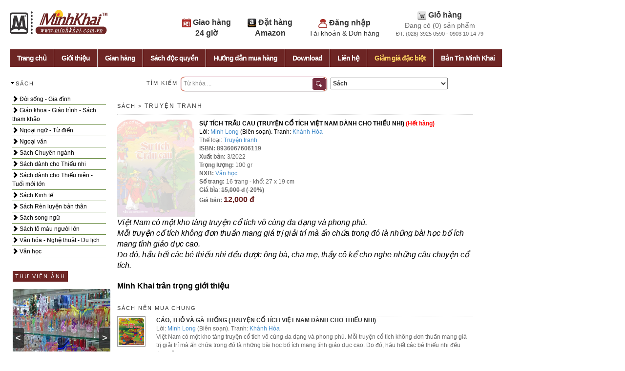

--- FILE ---
content_type: text/html; charset=utf-8
request_url: https://minhkhai.com.vn/store2/index.aspx?q=view&isbn=8936067606119
body_size: 10882
content:


<!DOCTYPE html PUBLIC "-//W3C//DTD XHTML 1.0 Transitional//EN" "http://www.w3.org/TR/xhtml1/DTD/xhtml1-transitional.dtd">
<html xmlns="http://www.w3.org/1999/xhtml">
<head>

	<meta http-equiv="Content-Type" content="text/html; charset=utf-8" />


<link rel="stylesheet" type="text/css" href="bootstrap/css/bootstrap.min.css">
<script type="text/javascript" src="https://code.jquery.com/jquery.min.js"></script>
<script type="text/javascript" src="bootstrap/js/bootstrap.min.js"></script>

    <title>Minh Khai Book Store - SỰ TÍCH TRẦU CAU (TRUYỆN CỔ TÍCH VIỆT NAM DÀNH CHO THIẾU NHI)</title>
    <link href="style.css" rel="stylesheet" type="text/css">



    <script type="text/javascript" src="slideShow.js"></script>

<script type="text/javascript">
var tip;
function ToolTip(id){ 
  var div=document.getElementById(id);             
  this.Show =  function(e,strHTML){
    div.innerHTML=strHTML;div.style.display='block';
    div.style.top=(e.pageY+2) + "px";div.style.left=(e.pageX+2)+ "px"; div.focus();    
  }  
  this.Hide= function(e){div.style.display='none';}
}


function getPos(offsettype,what){
    var totaloffset=(offsettype=="X")? what.offsetLeft : what.offsetTop;
		var parentEl=what.offsetParent;
			while (parentEl!=null){
				totaloffset=(offsettype=="X")? totaloffset+parentEl.offsetLeft : totaloffset+parentEl.offsetTop;
				parentEl=parentEl.offsetParent;
			}
		return totaloffset;
}


function initHilight(){
	var tip = new ToolTip("tooltip");
	$(".imageFrame").hover(
			function(e){this.parentNode.className='bookHighlight';tip.Show(e,'<img src="'+this.src+ '" />')},
            function(e){this.parentNode.className='bookFrame';tip.Hide(e);});
	
	$(".frameSmall").hover(function(e){tip.Show(e,'<img src="'+this.src+ '" />')},function(e){tip.Hide(e);});
	$(".frameLarge").hover(function(e){tip.Show(e,'<img src="'+this.src+ '" />')},function(e){tip.Hide(e);});
	$(".frameMiddle").hover(function(e){tip.Show(e,'<img src="'+this.src+ '" />')},function(e){tip.Hide(e);});
	$(".frameTiny").hover(function(e){tip.Show(e,'<img src="'+this.src+ '" />')},function(e){tip.Hide(e);});

}

var hintText;
function hintBox(){
	var o=$('input.hintTextbox');
	hintText = o[0].value;		
	
	o.focus(function(){
                if (this.value=="Từ khóa ...") this.value="";
		if (this.value==hintText) {
				//this.value = "";
				this.className ="hintTextboxActive";}
               });	



	o.blur(function(){if (this.value.length==0) {this.value = hintText;this.className = "hintTextbox";}});	
}
function createPopMenu(popId,headerID, topPos){
        //return;
	var popup=$(popId);
              popup[0].style.visibility='hidden'
	popup.mouseout(function(event){this.style.visibility='hidden'});
	popup.mouseover(function(event){this.style.visibility='visible'});		
	$(headerID).mouseover(function(event){
								   var y=getPos('Y',this)+15;								   
								   if (popup[0].style.top=='2000px') popup[0].style.top=y+'px';
								    popup[0].style.visibility='visible';
    });			

}

function doSearch(){
	var s=$('#SearchText')[0];
	s.value=$('#s')[0].value;
    $('#ShopID')[0].value=$('#optionSearch')[0].value;
    $('#CategoryID')[0].value='';

    var f=$('#dataForm')[0]
	f.submit();
	
}
function checkEnter(e){ 
	if(e.keyCode == 13){ doSearch();return false}
    return true
}

$(document).ready(function() {
	 hintBox();
	 createPopMenu('#shopMenu','#shopHeader','190px');    
	 initHilight();
     	 if ($('#slideshow').length>0){ //Home
 	      slideSwitch();				
	 }

renderNavigate();
         getNews();
     





});

function showEvent(s){
    var x1=$('#listEventBook')[0];
	var x2=$('#listEventGif')[0]
		
	if (s=='book'){
		x1.style.visibility='visible';$("#eventBook")[0].innerHTML="<b>[Sách]</b>"
		x2.style.visibility='hidden';$("#eventGif")[0].innerHTML="Quà tặng"			
	} else{
		x1.style.visibility='hidden';$("#eventBook")[0].innerHTML="Sách"
		x2.style.visibility='visible';$("#eventGif")[0].innerHTML="<b>[Quà tặng]</b>"				
	}
}


function getNews(){
 $.ajax({url:"/tin/getnews.php",cache: false,success: function(html){     	 
             $("#newsposts").html(html);
	 }
    });


}

function setCookie(cname, cvalue) {
    var d = new Date(); exdays=2;
    d.setTime(d.getTime() + (exdays*24*60*60*1000));
    var expires = "expires="+d.toUTCString();
    document.cookie = cname + "=" + cvalue + "; " + expires;
}

function getCookie(cname) {
    var name = cname + "=";
    var ca = document.cookie.split(';');
    for(var i=0; i<ca.length; i++) {
        var c = ca[i];
        while (c.charAt(0)==' ') c = c.substring(1);
        if (c.indexOf(name) == 0) return c.substring(name.length,c.length);
    }
    return "";
}

function renderNavigate(){
   var catID=parseInt(getCookie("activeCategory")); if (isNaN(catID)) catID=0;  

   var items=$(".categoryMenu a"); expand=false;
   items.each(function(idx){
	var i=parseInt($(this).attr("data-level"));
	$(this).css("text-indent",i*20 +'px'); 

	var item=items.eq(idx);  var itemcatID=parseInt(item.attr("data-catid"));

	if (i==0) {
	        expand=(itemcatID==catID);		
     	        var icon=$('<span class="glyphicon glyphicon-chevron-right" style="text-indent:0px"></span>');
		//if (expand) icon=$('<span class="glyphicon glyphicon-chevron-down" style="text-indent:0px"></span>');
		$(this).prepend(icon);
		
 		$(this).click(function(e){ 		                          
		     setCookie("activeCategory",itemcatID);
		     var n=item.next(); if (n.attr("data-level") === undefined); else if (n.attr("data-level")!="0") {doExpand(item);e.preventDefault(); return false;};	     
		});
	} else {
		if (!expand) $(this).hide();
	}
  });
  
  function doExpand(item){ 
	var n=item;
        $(items).each(function(){ var m=$(this);
		var L=parseInt(m.attr("data-level")); if (L>0) m.hide(); 
	});
         
	for (k=0;k<1000; k++) { 
		var n=n.next();  
		if (parseInt(n.attr("data-level"))==0) break;
		n.show();
	}
  }


}

</script>

<style>
.topnav {
list-style-type:none;
margin:0;
padding:0;
 font-weight:bold;
 font-size:16px;
} 
.topnav li {
padding-right: 30px;
text-align:center; display:inline-block;"
}

hr{
	margin-top:3px;
}
h3 {
	margin-top:3px;
}
</style>

<script type="text/javascript">
function googleTranslateElementInit() {
  new google.translate.TranslateElement({pageLanguage: 'vi'}, 'google_translate_element');
}
</script>

<script type="text/javascript" src="//translate.google.com/translate_a/element.js?cb=googleTranslateElementInit"></script>



</head>
<body style=" min-width:1024px;max-width:1024px;">

<div style="width:1024px; overflow:hidden; padding-bottom:25px;">
<div style="float:left; width:200px">
  <p><a href="/"><img src="images/minhkhai-logo.png" width="200" height="50"/></a>

  <div id="google_translate_element"></div>


</div>

<div style="width:100%;float:left; max-width:800px;min-width:800px;text-align: right;">
    <ul class="topnav"> 
     <li><img src="images/icon1.png" border="0" style="width:18px;height:18px" /><span class="linkitem"><a style="font-size:16px" href="index.aspx?q=helpshipment" > Giao hàng <br> 24 giờ </span> </a></li>
     <li><img src="images/icon2.png" border="0"  style="width:18px;height:18px"/><span class="linkitem"><a style="font-size:16px" href="index.aspx?q=helpamazon" > Đặt hàng <br>Amazon</a></span></li>
     

     <li><img src="images/icon3.png" border="0"  style="width:18px;height:18px"/> <span class="linkitem"><a style="font-size:16px" href="index.aspx?q=profile" > Đăng nhập
                <br><span style="font-size:14px;font-weight:normal;"> Tài khoản & Đơn hàng</span></a> 
          </span></li> 

     <li><img src="images/icon4.png" border="0"  style="width:18px;height:18px"/> <span class="linkitem"><a style="font-size:16px" href="index.aspx?q=cart">Giỏ hàng </a><br> 
     
     <span style="font-size:14px;font-weight:normal;">Đang có (<span id="cartCount">0</span>) sản phẩm <br /><span style="font-size:11px">ĐT: (028) 3925 0590 - 0903 10 14 79</span> </span></li>
   </ul> <br> 
    <!--img id="banner" src="banners/banner.gif" width="100%" height="80"/-->
</div>

</div>
<div id="header">
     <ul id="menu" class="menu">
     
  
    
          <li class="tabNormal"><a href="index.aspx">Trang chủ</a></li>
          <li class="tabNormal"><a href="index.aspx?q=about">Giới thiệu</a></li>   
          <li class="tabNormal"><a href="index.aspx?q=shops">Gian hàng</a></li>   
          <li class="tabNormal"><a href="index.aspx?q=mk&bookKind=0">Sách độc quyền</a></li>   
          <li class="tabNormal"><a href="index.aspx?q=help">Hướng dẫn mua hàng</a></li>
          <li class="tabNormal"><a href="index.aspx?q=download">Download</a></li>
          <li class="tabNormal"><a href="index.aspx?q=contact">Liên hệ</a></li>

       
          <li class="tabNormal"><a href="index.aspx?q=ds&discount=all"><b><span style="color:#ffd261">Giảm giá đặc biệt</span></b></a></li>
          <li class="tabNormal"><a href="index.aspx?q=recruit">Bản Tin Minh Khai</a></li>


    </ul>


</div>
<div style="width:100%; overflow:hidden; text-align:center;padding-top:2px; padding-bottom:2px">
 <span id="msg" style=" background-color:#900; color:#FFF; font-weight:bold; "> </span> </div>




<!-- submenu 2 -->


<!-- Left Column -->


<div style="float:left;padding-top:10px;width:20%; min-width:210px">
   <div id="shopHeader" style="padding-bottom:5px;cursor:pointer; width:300px">
   			<img src="images/arrow.png" style="float:left" /><h3>Sách</h3>
   </div>

   <div class="categoryMenu" style="float:left;width:96%; height:auto ;background-color:#ffffff">


 

	<a href="index.aspx?CategoryID=161&ShopID=1" data-level="0"  data-catID="161"> Đời sống - Gia đình</a>

	<a href="index.aspx?CategoryID=170&ShopID=1" data-level="1"  data-catID="170">    Bí quyết dành cho phụ nữ</a>

	<a href="index.aspx?CategoryID=67&ShopID=1" data-level="1"  data-catID="67">    Cẩm nang nuôi dạy trẻ</a>

	<a href="index.aspx?CategoryID=172&ShopID=1" data-level="1"  data-catID="172">    Hạnh phúc gia đình </a>

	<a href="index.aspx?CategoryID=41&ShopID=1" data-level="1"  data-catID="41">    Làm đẹp</a>

	<a href="index.aspx?CategoryID=2&ShopID=1" data-level="1"  data-catID="2">    Làm vườn - Vật nuôi - Nông lâm nghiệp </a>

	<a href="index.aspx?CategoryID=171&ShopID=1" data-level="1"  data-catID="171">    Mang thai & chăm sản phụ - Mẹ bầu</a>

	<a href="index.aspx?CategoryID=13&ShopID=1" data-level="1"  data-catID="13">    Nữ công gia chánh - Thực dưỡng</a>

	<a href="index.aspx?CategoryID=19&ShopID=1" data-level="1"  data-catID="19">    Tâm lý - Giới tính</a>

	<a href="index.aspx?CategoryID=20&ShopID=1" data-level="1"  data-catID="20">    Thể dục - Thể thao</a>

	<a href="index.aspx?CategoryID=162&ShopID=1" data-level="0"  data-catID="162"> Giáo khoa - Giáo trình - Sách tham khảo</a>

	<a href="index.aspx?CategoryID=5&ShopID=1" data-level="1"  data-catID="5">    Giáo trình Cao đẳng - Đại học</a>

	<a href="index.aspx?CategoryID=82&ShopID=1" data-level="1"  data-catID="82">    Luyện thi Cao đẳng - Đại học</a>

	<a href="index.aspx?CategoryID=129&ShopID=1" data-level="1"  data-catID="129">    SÁCH GIÁO KHOA BỘ</a>

	<a href="index.aspx?CategoryID=76&ShopID=1" data-level="1"  data-catID="76">    Sách giáo khoa cấp I</a>

	<a href="index.aspx?CategoryID=94&ShopID=1" data-level="1"  data-catID="94">    Sách giáo khoa cấp II</a>

	<a href="index.aspx?CategoryID=95&ShopID=1" data-level="1"  data-catID="95">    Sách giáo khoa cấp III</a>

	<a href="index.aspx?CategoryID=16&ShopID=1" data-level="1"  data-catID="16">    Tham khảo cấp I </a>

	<a href="index.aspx?CategoryID=17&ShopID=1" data-level="1"  data-catID="17">    Tham khảo cấp II</a>

	<a href="index.aspx?CategoryID=18&ShopID=1" data-level="1"  data-catID="18">    Tham khảo cấp III</a>

	<a href="index.aspx?CategoryID=12&ShopID=1" data-level="0"  data-catID="12"> Ngoại ngữ - Từ điển</a>

	<a href="index.aspx?CategoryID=174&ShopID=1" data-level="1"  data-catID="174">    Tiếng Anh</a>

	<a href="index.aspx?CategoryID=178&ShopID=1" data-level="1"  data-catID="178">    Tiếng Hàn</a>

	<a href="index.aspx?CategoryID=177&ShopID=1" data-level="1"  data-catID="177">    Tiếng Nhật</a>

	<a href="index.aspx?CategoryID=175&ShopID=1" data-level="1"  data-catID="175">    Tiếng Pháp</a>

	<a href="index.aspx?CategoryID=176&ShopID=1" data-level="1"  data-catID="176">    Tiếng Trung - Tiếng Hán</a>

	<a href="index.aspx?CategoryID=179&ShopID=1" data-level="1"  data-catID="179">    Tiếng Việt - Ngoại ngữ khác</a>

	<a href="index.aspx?CategoryID=24&ShopID=1" data-level="1"  data-catID="24">    Từ điển</a>

	<a href="index.aspx?CategoryID=81&ShopID=1" data-level="0"  data-catID="81"> Ngoại văn</a>

	<a href="index.aspx?CategoryID=182&ShopID=1" data-level="1"  data-catID="182">    Children books</a>

	<a href="index.aspx?CategoryID=204&ShopID=1" data-level="1"  data-catID="204">    Cooking - Science - Social - Economic</a>

	<a href="index.aspx?CategoryID=181&ShopID=1" data-level="1"  data-catID="181">    Literature & Fiction & Poetry</a>

	<a href="index.aspx?CategoryID=163&ShopID=1" data-level="0"  data-catID="163"> Sách Chuyên ngành</a>

	<a href="index.aspx?CategoryID=6&ShopID=1" data-level="1"  data-catID="6">    KH kỹ thuật - Công nghệ - Môi trường</a>

	<a href="index.aspx?CategoryID=7&ShopID=1" data-level="1"  data-catID="7">    KH thường thức - KH Phổ thông</a>

	<a href="index.aspx?CategoryID=107&ShopID=1" data-level="1"  data-catID="107">    KH tự nhiên</a>

	<a href="index.aspx?CategoryID=8&ShopID=1" data-level="1"  data-catID="8">    KH xã hội</a>

	<a href="index.aspx?CategoryID=148&ShopID=1" data-level="1"  data-catID="148">    Ngoại giao - Vấn đề quốc tế</a>

	<a href="index.aspx?CategoryID=45&ShopID=1" data-level="1"  data-catID="45">    Pháp luật - Văn bản hướng dẫn thi hành Luật</a>

	<a href="index.aspx?CategoryID=32&ShopID=1" data-level="1"  data-catID="32">    Phong thủy - Kinh dịch - Nhân tướng học</a>

	<a href="index.aspx?CategoryID=23&ShopID=1" data-level="1"  data-catID="23">    Tin học - CNTT</a>

	<a href="index.aspx?CategoryID=77&ShopID=1" data-level="1"  data-catID="77">    Tôn giáo - Tín ngưỡng - Tâm Linh</a>

	<a href="index.aspx?CategoryID=90&ShopID=1" data-level="1"  data-catID="90">    Triết - Chính trị - Pháp lý - Quân sự - Nhà nước</a>

	<a href="index.aspx?CategoryID=150&ShopID=1" data-level="1"  data-catID="150">    Xây dựng - Kiến trúc</a>

	<a href="index.aspx?CategoryID=26&ShopID=1" data-level="1"  data-catID="26">    Y học - Sức khỏe</a>

	<a href="index.aspx?CategoryID=21&ShopID=1" data-level="0"  data-catID="21"> Sách dành cho Thiếu nhi</a>

	<a href="index.aspx?CategoryID=158&ShopID=1" data-level="1"  data-catID="158">    Kiến thức - Kỹ năng dành cho thiếu nhi</a>

	<a href="index.aspx?CategoryID=157&ShopID=1" data-level="1"  data-catID="157">    Sách tô màu thiếu nhi</a>

	<a href="index.aspx?CategoryID=169&ShopID=1" data-level="1"  data-catID="169">    Truyện kể cho bé - Cổ tích - Đồng thoại</a>

	<a href="index.aspx?CategoryID=156&ShopID=1" data-level="1"  data-catID="156">    Truyện tranh</a>

	<a href="index.aspx?CategoryID=108&ShopID=1" data-level="0"  data-catID="108"> Sách dành cho Thiếu niên - Tuổi mới lớn</a>

	<a href="index.aspx?CategoryID=173&ShopID=1" data-level="1"  data-catID="173">    Kiến thức - Kỹ năng dành cho thiếu niên</a>

	<a href="index.aspx?CategoryID=96&ShopID=1" data-level="1"  data-catID="96">    Manga - Comics</a>

	<a href="index.aspx?CategoryID=185&ShopID=1" data-level="1"  data-catID="185">    Tủ sách teen</a>

	<a href="index.aspx?CategoryID=154&ShopID=1" data-level="0"  data-catID="154"> Sách Kinh tế</a>

	<a href="index.aspx?CategoryID=34&ShopID=1" data-level="1"  data-catID="34">    Đầu tư - Bất động sản - Chứng khoán</a>

	<a href="index.aspx?CategoryID=147&ShopID=1" data-level="1"  data-catID="147">    Kế toán - Kiểm toán</a>

	<a href="index.aspx?CategoryID=183&ShopID=1" data-level="1"  data-catID="183">    Khởi nghiệp - Làm giàu - Hướng nghiệp</a>

	<a href="index.aspx?CategoryID=29&ShopID=1" data-level="1"  data-catID="29">    Kinh tế học</a>

	<a href="index.aspx?CategoryID=101&ShopID=1" data-level="1"  data-catID="101">    Nghệ thuật lãnh đạo - Nhân sự - Xây dựng đội nhóm</a>

	<a href="index.aspx?CategoryID=146&ShopID=1" data-level="1"  data-catID="146">    PR - Marketing - Sales - Brand</a>

	<a href="index.aspx?CategoryID=36&ShopID=1" data-level="1"  data-catID="36">    Quản trị kinh doanh</a>

	<a href="index.aspx?CategoryID=33&ShopID=1" data-level="1"  data-catID="33">    Tài chính - Ngân hàng </a>

	<a href="index.aspx?CategoryID=160&ShopID=1" data-level="0"  data-catID="160"> Sách Rèn luyện bản thân</a>

	<a href="index.aspx?CategoryID=109&ShopID=1" data-level="1"  data-catID="109">    Bài học thành công</a>

	<a href="index.aspx?CategoryID=187&ShopID=1" data-level="1"  data-catID="187">    Bí quyết - Tâm lý - Kĩ năng sống - Cẩm nang </a>

	<a href="index.aspx?CategoryID=89&ShopID=1" data-level="1"  data-catID="89">    Nghệ thuật sống - Truyền cảm hứng - Chữa lành</a>

	<a href="index.aspx?CategoryID=152&ShopID=1" data-level="0"  data-catID="152"> Sách song ngữ</a>

	<a href="index.aspx?CategoryID=153&ShopID=1" data-level="0"  data-catID="153"> Sách tô màu người lớn</a>

	<a href="index.aspx?CategoryID=180&ShopID=1" data-level="0"  data-catID="180"> Văn hóa - Nghệ thuật - Du lịch</a>

	<a href="index.aspx?CategoryID=1&ShopID=1" data-level="1"  data-catID="1">    Âm nhạc</a>

	<a href="index.aspx?CategoryID=30&ShopID=1" data-level="1"  data-catID="30">    Danh nhân - Tác giả - Hồi ký - Tiểu sử - Tự truyện</a>

	<a href="index.aspx?CategoryID=84&ShopID=1" data-level="1"  data-catID="84">    Lịch sử - Địa lý</a>

	<a href="index.aspx?CategoryID=11&ShopID=1" data-level="1"  data-catID="11">    Mỹ thuật - Điện ảnh - Sân khấu - Nhiếp ảnh</a>

	<a href="index.aspx?CategoryID=143&ShopID=1" data-level="1"  data-catID="143">    Phóng sự - Ký sự - Bút ký - Tùy bút - Truyện ký - Tạp bút - Ghi chép</a>

	<a href="index.aspx?CategoryID=4&ShopID=1" data-level="1"  data-catID="4">    Văn hóa - Du lịch</a>

	<a href="index.aspx?CategoryID=25&ShopID=1" data-level="0"  data-catID="25"> Văn học</a>

	<a href="index.aspx?CategoryID=208&ShopID=1" data-level="1"  data-catID="208">    Tác phẩm kinh điển</a>

	<a href="index.aspx?CategoryID=22&ShopID=1" data-level="1"  data-catID="22">    Thơ - Bình thơ - Nghiên cứu - Tiểu luận - Phê bình văn học </a>

	<a href="index.aspx?CategoryID=100&ShopID=1" data-level="1"  data-catID="100">    Toàn tập - Tuyển tập - Hợp tuyển thơ văn - Biên khảo</a>

	<a href="index.aspx?CategoryID=106&ShopID=1" data-level="1"  data-catID="106">    Truyện Chương hồi - Kiếm hiệp</a>

	<a href="index.aspx?CategoryID=165&ShopID=1" data-level="1"  data-catID="165">    Truyện cười - Truyện tiếu lâm - Truyện dân gian - Truyện trào phúng</a>

	<a href="index.aspx?CategoryID=104&ShopID=1" data-level="1"  data-catID="104">    Truyện dài - Tiểu thuyết </a>

	<a href="index.aspx?CategoryID=98&ShopID=1" data-level="1"  data-catID="98">    Truyện ngôn tình - Light Novel - Đam Mỹ</a>

	<a href="index.aspx?CategoryID=105&ShopID=1" data-level="1"  data-catID="105">    Truyện Thần thoại - Dã sử - Truyền kỳ - Huyền bí - Giả tưởng</a>

	<a href="index.aspx?CategoryID=99&ShopID=1" data-level="1"  data-catID="99">    Truyện trinh thám - kinh dị - điều tra - vụ án</a>

	<a href="index.aspx?CategoryID=102&ShopID=1" data-level="1"  data-catID="102">    Truyện vừa - Truyện ngắn - Tản văn</a>


	</div>
  
    
   	<p>&nbsp;</p>


<!-- Picture Slideshow -->

<div style="overflow-x:hidden;float:left;width:98%;padding-top:30px;background-color:#ffffff; padding-left:6px; padding-bottom:6px; padding-right:4px">
 <h3><span style="background-color:#6d2524;color:#FFF;padding:5px 5px">THƯ VIỆN ẢNH</span></h3>


<script>

$(document).ready(function ($) {

        setInterval(function () { moveRight(); }, 8000);
 
  
	var slideCount = $('#sliderPicture ul li').length;
	var slideWidth = $('#sliderPicture ul li').width();
	var slideHeight = $('#sliderPicture ul li').height();
	var sliderUlWidth = slideCount * slideWidth;
	
	$('#sliderPicture').css({ width: slideWidth, height: slideHeight });
	
	$('#sliderPicture ul').css({ width: sliderUlWidth, marginLeft: - slideWidth });
	$('#sliderPicture ul li:last-child').prependTo('#sliderPicture ul');

    function moveLeft() {
        $('#sliderPicture ul').animate({
            left: + slideWidth
        }, 200, function () {
            $('#sliderPicture ul li:last-child').prependTo('#sliderPicture ul');
            $('#sliderPicture ul').css('left', '');
        });
    };

    function moveRight() {
        $('#sliderPicture ul').animate({
            left: - slideWidth
        }, 200, function () {
            $('#sliderPicture ul li:first-child').appendTo('#sliderPicture ul');
            $('#sliderPicture ul').css('left', '');
        });
    };

    $('a.control_prev').click(function () {
        moveLeft();
    });

    $('a.control_next').click(function () {
        moveRight();
    });

});    

</script>

<style>

#sliderPicture {
  position: relative;
  overflow: hidden;
  margin: 20px auto 0 auto;
  border-radius: 4px;
}

#sliderPicture ul {
  position: relative;
  margin: 0;
  padding: 0;
  height: 200px;
  list-style: none;
}

#sliderPicture ul li {
  position: relative;
  display: block;
  float: left;
  margin: 0;
  padding: 0;
  width: 200px;
  height: 200px;
  line-height: 200px;

  background: #ccc;
  text-align: center;

}

a.control_prev, a.control_next {
  position: absolute;
  top: 40%;
  z-index: 999;
  display: block;
  padding: 4% 3%;
  width: auto;
  height: auto;
  background: #2a2a2a;
  color: #fff;
  text-decoration: none;
  font-weight: 600;
  font-size: 18px;
  opacity: 0.8;
  cursor: pointer;
}

a.control_prev:hover, a.control_next:hover {
  opacity: 1;
  -webkit-transition: all 0.2s ease;
}

a.control_prev {
  border-radius: 0 2px 2px 0;
}

a.control_next {
  right: 0;
  border-radius: 2px 0 0 2px;
}

</style>


<div id="sliderPicture">
  <a href="javascript:void(0);" class="control_next">></a>
  <a href="javascript:void(0);" class="control_prev"><</a>
  <ul>

  

    <li><a href='/store2/unitegallery/index.aspx' target="_blank"><img src="/store2/thuvienanh/mk1.jpg" width="100%" height="100%"></a></li>

  

    <li><a href='/store2/unitegallery/index.aspx' target="_blank"><img src="/store2/thuvienanh/mk10.jpg" width="100%" height="100%"></a></li>

  

    <li><a href='/store2/unitegallery/index.aspx' target="_blank"><img src="/store2/thuvienanh/mk11.jpg" width="100%" height="100%"></a></li>

  

    <li><a href='/store2/unitegallery/index.aspx' target="_blank"><img src="/store2/thuvienanh/mk12.jpg" width="100%" height="100%"></a></li>

  

    <li><a href='/store2/unitegallery/index.aspx' target="_blank"><img src="/store2/thuvienanh/mk13.jpg" width="100%" height="100%"></a></li>

  

  </ul>  
</div>


  
</div>


<div style="overflow-x:hidden;float:left;width:98%;padding-top:30px;background-color:#ffffff; padding-left:6px; padding-bottom:6px; padding-right:4px">
 <h3><span style="background-color:#6d2524;color:#FFF;padding:5px 5px">ẢNH MINH KHAI</span></h3>


<script>

$(document).ready(function ($) {

        setInterval(function () { moveRight(); }, 8000);
 
  
	var slideCount = $('#sliderPictureMK ul li').length;
	var slideWidth = $('#sliderPictureMK ul li').width();
	var slideHeight = $('#sliderPictureMK ul li').height();
	var sliderUlWidth = slideCount * slideWidth;
	
	$('#sliderPictureMK').css({ width: slideWidth, height: slideHeight });
	
	$('#sliderPictureMK ul').css({ width: sliderUlWidth, marginLeft: - slideWidth });
	$('#sliderPictureMK ul li:last-child').prependTo('#sliderPictureMK ul');

    function moveLeft() {
        $('#sliderPictureMK ul').animate({
            left: + slideWidth
        }, 200, function () {
            $('#sliderPictureMK ul li:last-child').prependTo('#sliderPictureMK ul');
            $('#sliderPictureMK ul').css('left', '');
        });
    };

    function moveRight() {
        $('#sliderPictureMK ul').animate({
            left: - slideWidth
        }, 200, function () {
            $('#sliderPictureMK ul li:first-child').appendTo('#sliderPictureMK ul');
            $('#sliderPictureMK ul').css('left', '');
        });
    };

    $('a.control_prevMK').click(function () {
        moveLeft();
    });

    $('a.control_nextMK').click(function () {
        moveRight();
    });

});    

</script>

<style>

#sliderPictureMK {
  position: relative;
  overflow: hidden;
  margin: 20px auto 0 auto;
  border-radius: 4px;
}

#sliderPictureMK ul {
  position: relative;
  margin: 0;
  padding: 0;
  height: 200px;
  list-style: none;
}

#sliderPictureMK ul li {
  position: relative;
  display: block;
  float: left;
  margin: 0;
  padding: 0;
  width: 200px;
  height: 200px;
  line-height: 200px;

  background: #ccc;
  text-align: center;

}

a.control_prevMK, a.control_nextMK {
  position: absolute;
  top: 40%;
  z-index: 999;
  display: block;
  padding: 4% 3%;
  width: auto;
  height: auto;
  background: #2a2a2a;
  color: #fff;
  text-decoration: none;
  font-weight: 600;
  font-size: 18px;
  opacity: 0.8;
  cursor: pointer;
}

a.control_prevMK:hover, a.control_nextMK:hover {
  opacity: 1;
  -webkit-transition: all 0.2s ease;
}

a.control_prevMK {
  border-radius: 0 2px 2px 0;
}

a.control_nextMK {
  right: 0;
  border-radius: 2px 0 0 2px;
}

</style>


<div id="sliderPictureMK">
  <a href="javascript:void(0);" class="control_nextMK">></a>
  <a href="javascript:void(0);" class="control_prevMK"><</a>
  <ul>

  

    <li><a href='/store2/unitegallery/indexMK.aspx' target="_blank"><img src="/store2/hoatdongmk/1.jpg" width="100%" height="100%"></a></li>

  

    <li><a href='/store2/unitegallery/indexMK.aspx' target="_blank"><img src="/store2/hoatdongmk/10.jpg" width="100%" height="100%"></a></li>

  

    <li><a href='/store2/unitegallery/indexMK.aspx' target="_blank"><img src="/store2/hoatdongmk/11.jpg" width="100%" height="100%"></a></li>

  

    <li><a href='/store2/unitegallery/indexMK.aspx' target="_blank"><img src="/store2/hoatdongmk/12.jpg" width="100%" height="100%"></a></li>

  

    <li><a href='/store2/unitegallery/indexMK.aspx' target="_blank"><img src="/store2/hoatdongmk/13.jpg" width="100%" height="100%"></a></li>

  

  </ul>  
</div>


  
</div>




<!-- News -->



<div style="overflow-x:hidden;float:left;width:98%;padding-top:30px;background-color:#ffffff; padding-left:6px; padding-bottom:6px; padding-right:4px">


 
 <h3><span style="background-color:#6d2524;color:#FFF;padding:5px 5px">BẢN TIN MINH KHAI</span></h3>
      

 

 
<span id="newsposts"></span>
<p>


 <h3><span style="background-color:#6d2524;color:#FFF;padding:5px 5px">WEBSITE LIÊN KẾT</span></h3>

 
     
     <a href="https://www.facebook.com/fanpage.minhkhaibookstore" target="_blank"><img src="images/facebook-logo.jpg" width="100%"/></a><br> 
       <hr style="width:98%;border-bottom: #999 1px solid; border-top:none; height:1px"/>
    
    <a href="http://www.ems.com.vn" target="_blank"><img src="images/logo-gui-nhanh.jpg" width="100%"/></a><br> 
     <hr style="width:98%;border-bottom: #999 1px solid; border-top:none; height:1px"/>
     <a href="http://www.vnpost.vn" target="_blank"><img src="images/logo-gui-thuong.jpg" width="100%"/></a><br> 
     <hr style="width:98%;border-bottom: #999 1px solid; border-top:none; height:1px"/>
     
 </div>

   	<p>&nbsp;</p>

</div>

<!--Center Column -->
<div style="float:left;padding-top:5px; width:75%;height:auto; min-width:530px">
   <!-- Search Box -->
   <div>
     <div style="float:left;padding-top:5px;padding-right:6px;padding-left:70px;"><h3 style="margin-top:2px">TÌM KIẾM </h3></div>
       <div id="search_box" style="float:left"><input id="s" class='hintTextbox'  type="text"  value="Từ khóa ..." maxlength="100" onKeyPress="return checkEnter(event)"><input src="images/btn_search_box.png" id="go" alt="Search" title="Tìm kiếm sách/quà tặng- Bạn gõ font Unicode hoặc tiếng Việt không dấu" width="27" height="24" type="image" onclick="doSearch()"></div>
  <div style="float:left; padding-top:2px; padding-left:6px">
          <select id="optionSearch" style="width:240px; height:24px; font-weight:bold; color:#333">

                 <option value="-3" > Tên/Tựa </option>

                 <option value="-2" > Nhà Xuất Bản </option>

                 <option value="-1" > ISBN </option>

                 <option value="0" > Tác giả </option>

                 <option value="1" selected> Sách </option>

                 <option value="3" > Dụng Cụ Học Sinh </option>

                 <option value="6" > Quà tặng & Phụ kiện </option>

                 <option value="14" > Hàng điện tử </option>

                 <option value="15" > Đồ chơi - Thú bông các loại </option>

                 <option value="18" > Hàng xách tay Thái Lan </option>

                 <option value="20" > Lịch </option>

		  </select>
    </div>

   </div>

<div style="padding-top:10px; padding-left:10px; clear:both; height:auto"> 
</div>



  
  <div style="padding-top:10px; padding-left:10px; clear:both; height:auto"> 
	<div style="cursor:pointer;width:auto;border-bottom:#d6d6d6 1px dotted;" >	
	        <h3>Sách > <span class=linkitem><a href="index.aspx?CategoryID=156&ShopID=1"> Truyện tranh </span></a></h3>
	</div>


    <table style="padding-top:10px; padding-bottom:5px"> 
<tr><td valign="top" width="170" style="padding-top:10px;padding-right:8px">


<img src="/hinhlon/8936067606119.jpg" width="160" height="200" style='opacity:0.2'/>








</td><td valign="top" width="80%" style="padding-top:10px;padding-right:8px"><span style="color:black"><B>SỰ TÍCH TRẦU CAU (TRUYỆN CỔ TÍCH VIỆT NAM DÀNH CHO THIẾU NHI)</B>
  
      <span style="color:#F00; font-weight:bold"> (Hết hàng) </span>
  
<br />
Lời: <a href='index.aspx?ss&ShopID=0&searchText=Minh+Long'>Minh Long</a> (Biên soạn). Tranh: <a href='index.aspx?ss&ShopID=0&searchText=Kh%c3%a1nh+H%c3%b2a'>Khánh Hòa</a> </span> <br />
Thể loại: <a href='index.aspx?CategoryID=156&ShopID=1'>Truyện tranh</a><br />
<b>ISBN: 8936067606119</b><br />

<b>Xuất bản: </b>3/2022 <br />


<b>Trọng lượng: </b>100 gr<br />
<b>NXB: </b> <a href='index.aspx?ss&ShopID=-2&searchText=V%c4%83n+h%e1%bb%8dc'>Văn học</a><br />
<b>Số trang: </b>16 trang - khổ: 27 x 19 cm<br />


<b>Giá bìa</b>: <STRIKE> <span style="font-weight:bold">15,000 đ</span></STRIKE><b> (-20%)</b><br />


<b>Giá bán: </b><span style="color:#6d2524; font-size:medium; font-weight:bold">12,000 đ</span><br /><br />






</td>
</tr>




<tr>
<td colspan="2">
<p class="MsoNormal" style="margin-bottom: 0.0001pt; background-image: initial; background-attachment: initial; background-size: initial; background-origin: initial; background-clip: initial; background-position: initial; background-repeat: initial;"><span style="color: #000000;"><em><span style="font-size: 12pt; font-family: Arial, sans-serif;">Việt Nam c&oacute; một kho t&agrave;ng truyện cổ t&iacute;ch v&ocirc; c&ugrave;ng đa dạng v&agrave; phong ph&uacute;.</span></em></span></p>
<p class="MsoNormal" style="margin-bottom: 0.0001pt; background-image: initial; background-attachment: initial; background-size: initial; background-origin: initial; background-clip: initial; background-position: initial; background-repeat: initial;"><span style="color: #000000;"><em><span style="font-size: 12pt; font-family: Arial, sans-serif;">Mỗi truyện cổ t&iacute;ch kh&ocirc;ng đơn thuần mang gi&aacute; trị giải tr&iacute; m&agrave; ẩn chứa trong đ&oacute; l&agrave; những b&agrave;i học bổ &iacute;ch mang t&iacute;nh gi&aacute;o dục cao.</span></em></span></p>
<p class="MsoNormal" style="margin-bottom: 0.0001pt; background-image: initial; background-attachment: initial; background-size: initial; background-origin: initial; background-clip: initial; background-position: initial; background-repeat: initial;"><span style="color: #000000;"><em><span style="font-size: 12pt; font-family: Arial, sans-serif;">Do đ&oacute;, hầu hết c&aacute;c b&eacute; thiếu nhi đều được &ocirc;ng b&agrave;, cha mẹ, thầy c&ocirc; kể cho nghe những c&acirc;u chuyện cổ t&iacute;ch.</span></em></span></p>
<p class="MsoNormal" style="margin-bottom: 0.0001pt; background-image: initial; background-attachment: initial; background-size: initial; background-origin: initial; background-clip: initial; background-position: initial; background-repeat: initial;"><span style="color: #000000;"><strong><span style="font-size: 12.0pt; font-family: 'Arial','sans-serif'; mso-fareast-font-family: 'Times New Roman';">&nbsp;</span></strong></span></p>
<p><span style="color: #000000;"> <strong><span style="font-size: 12.0pt; line-height: 115%; font-family: 'Arial','sans-serif'; mso-fareast-font-family: 'Times New Roman'; mso-ansi-language: EN-US; mso-fareast-language: EN-US; mso-bidi-language: AR-SA;">Minh Khai tr&acirc;n trọng giới thiệu</span></strong></span></p>
</td>
</tr>
    </table>


 
<br />
<div style="cursor:pointer;width:auto;border-bottom:#d6d6d6 1px dotted;" >	
	        <h3>SÁCH NÊN MUA CHUNG </h3>
</div>
    
       
<table style="padding-top:10px; padding-bottom:5px"> 
<tr><td valign="top" width="80px"><img src="/hinhlon/8936067604306.jpg" class="frameSmall"/></td><td valign="top"><span style="color:black" class="linkitem"><B><a href="index.aspx?q=view&isbn=8936067604306">CÁO, THỎ VÀ GÀ TRỐNG (TRUYỆN CỔ TÍCH VIỆT NAM DÀNH CHO THIẾU NHI)</a></B><br /></span>Lời: <a href='index.aspx?ss&ShopID=0&searchText=Minh+Long'>Minh Long</a> (Biên soạn). Tranh: <a href='index.aspx?ss&ShopID=0&searchText=Kh%c3%a1nh+H%c3%b2a'>Khánh Hòa</a>  <br />

Việt Nam c&oacute; một kho t&agrave;ng truyện cổ t&iacute;ch v&ocirc; c&ugrave;ng đa dạng v&agrave; phong ph&uacute;.
Mỗi truyện cổ t&iacute;ch kh&ocirc;ng đơn thuần mang gi&aacute; trị giải tr&iacute; m&agrave; ẩn chứa trong đ&oacute; l&agrave; những b&agrave;i học bổ &iacute;ch mang t&iacute;nh gi&aacute;o dục cao.
Do đ&oacute;, hầu hết c&aacute;c b&eacute; thiếu nhi đều được &ocirc;ng ...

</td>
</tr>
</table>

    
       
<table style="padding-top:10px; padding-bottom:5px"> 
<tr><td valign="top" width="80px"><img src="/hinhlon/8936067604344.jpg" class="frameSmall"/></td><td valign="top"><span style="color:black" class="linkitem"><B><a href="index.aspx?q=view&isbn=8936067604344">QUẢ BẦU TIÊN (TRUYỆN CỔ TÍCH VIỆT NAM DÀNH CHO THIẾU NHI)</a></B><br /></span>Lời: <a href='index.aspx?ss&ShopID=0&searchText=Minh+Long'>Minh Long</a> (Biên soạn). Tranh: <a href='index.aspx?ss&ShopID=0&searchText=Kh%c3%a1nh+H%c3%b2a'>Khánh Hòa</a>  <br />

Việt Nam c&oacute; một kho t&agrave;ng truyện cổ t&iacute;ch v&ocirc; c&ugrave;ng đa dạng v&agrave; phong ph&uacute;.
Mỗi truyện cổ t&iacute;ch kh&ocirc;ng đơn thuần mang gi&aacute; trị giải tr&iacute; m&agrave; ẩn chứa trong đ&oacute; l&agrave; những b&agrave;i học bổ &iacute;ch mang t&iacute;nh gi&aacute;o dục cao.
Do đ&oacute;, hầu hết c&aacute;c b&eacute; thiếu nhi đều được &ocirc;ng ...

</td>
</tr>
</table>

    
       
<table style="padding-top:10px; padding-bottom:5px"> 
<tr><td valign="top" width="80px"><img src="/hinhlon/8936067604320.jpg" class="frameSmall"/></td><td valign="top"><span style="color:black" class="linkitem"><B><a href="index.aspx?q=view&isbn=8936067604320">CÂY TÁO THẦN (TRUYỆN CỔ TÍCH VIỆT NAM DÀNH CHO THIẾU NHI)</a></B><br /></span>Lời: <a href='index.aspx?ss&ShopID=0&searchText=Minh+Long'>Minh Long</a> (Biên soạn). Tranh: <a href='index.aspx?ss&ShopID=0&searchText=Kh%c3%a1nh+H%c3%b2a'>Khánh Hòa</a>  <br />

Việt Nam c&oacute; một kho t&agrave;ng truyện cổ t&iacute;ch v&ocirc; c&ugrave;ng đa dạng v&agrave; phong ph&uacute;.
Mỗi truyện cổ t&iacute;ch kh&ocirc;ng đơn thuần mang gi&aacute; trị giải tr&iacute; m&agrave; ẩn chứa trong đ&oacute; l&agrave; những b&agrave;i học bổ &iacute;ch mang t&iacute;nh gi&aacute;o dục cao.
Do đ&oacute;, hầu hết c&aacute;c b&eacute; thiếu nhi đều được &ocirc;ng ...

</td>
</tr>
</table>

    
       
<table style="padding-top:10px; padding-bottom:5px"> 
<tr><td valign="top" width="80px"><img src="/hinhlon/8936067606102.jpg" class="frameSmall"/></td><td valign="top"><span style="color:black" class="linkitem"><B><a href="index.aspx?q=view&isbn=8936067606102">CÂY TRE TRĂM ĐỐT (TRUYỆN CỔ TÍCH VIỆT NAM DÀNH CHO THIẾU NHI)</a></B><br /></span>Lời: <a href='index.aspx?ss&ShopID=0&searchText=Minh+Long'>Minh Long</a> (Biên soạn). Tranh: <a href='index.aspx?ss&ShopID=0&searchText=Kh%c3%a1nh+H%c3%b2a'>Khánh Hòa</a>  <br />

Việt Nam c&oacute; một kho t&agrave;ng truyện cổ t&iacute;ch v&ocirc; c&ugrave;ng đa dạng v&agrave; phong ph&uacute;.
Mỗi truyện cổ t&iacute;ch kh&ocirc;ng đơn thuần mang gi&aacute; trị giải tr&iacute; m&agrave; ẩn chứa trong đ&oacute; l&agrave; những b&agrave;i học bổ &iacute;ch mang t&iacute;nh gi&aacute;o dục cao.
Do đ&oacute;, hầu hết c&aacute;c b&eacute; thiếu nhi đều được &ocirc;ng ...

</td>
</tr>
</table>

    
       
<table style="padding-top:10px; padding-bottom:5px"> 
<tr><td valign="top" width="80px"><img src="/hinhlon/8936067604313.jpg" class="frameSmall"/></td><td valign="top"><span style="color:black" class="linkitem"><B><a href="index.aspx?q=view&isbn=8936067604313">NHỔ CỦ CẢI (TRUYỆN CỔ TÍCH VIỆT NAM DÀNH CHO THIẾU NHI)</a></B><br /></span>Lời: <a href='index.aspx?ss&ShopID=0&searchText=Minh+Long'>Minh Long</a> (Biên soạn). Tranh: <a href='index.aspx?ss&ShopID=0&searchText=Kh%c3%a1nh+H%c3%b2a'>Khánh Hòa</a>  <br />

Việt Nam c&oacute; một kho t&agrave;ng truyện cổ t&iacute;ch v&ocirc; c&ugrave;ng đa dạng v&agrave; phong ph&uacute;.
Mỗi truyện cổ t&iacute;ch kh&ocirc;ng đơn thuần mang gi&aacute; trị giải tr&iacute; m&agrave; ẩn chứa trong đ&oacute; l&agrave; những b&agrave;i học bổ &iacute;ch mang t&iacute;nh gi&aacute;o dục cao.
Do đ&oacute;, hầu hết c&aacute;c b&eacute; thiếu nhi đều được &ocirc;ng ...

</td>
</tr>
</table>

    
       
<table style="padding-top:10px; padding-bottom:5px"> 
<tr><td valign="top" width="80px"><img src="/hinhlon/8936067604351.jpg" class="frameSmall"/></td><td valign="top"><span style="color:black" class="linkitem"><B><a href="index.aspx?q=view&isbn=8936067604351">CỦ CẢI TRẮNG (TRUYỆN CỔ TÍCH VIỆT NAM DÀNH CHO THIẾU NHI)</a></B><br /></span>Lời: <a href='index.aspx?ss&ShopID=0&searchText=Minh+Long'>Minh Long</a> (Biên soạn). Tranh: <a href='index.aspx?ss&ShopID=0&searchText=Kh%c3%a1nh+H%c3%b2a'>Khánh Hòa</a>  <br />

Việt Nam c&oacute; một kho t&agrave;ng truyện cổ t&iacute;ch v&ocirc; c&ugrave;ng đa dạng v&agrave; phong ph&uacute;.
Mỗi truyện cổ t&iacute;ch kh&ocirc;ng đơn thuần mang gi&aacute; trị giải tr&iacute; m&agrave; ẩn chứa trong đ&oacute; l&agrave; những b&agrave;i học bổ &iacute;ch mang t&iacute;nh gi&aacute;o dục cao.
Do đ&oacute;, hầu hết c&aacute;c b&eacute; thiếu nhi đều được &ocirc;ng ...

</td>
</tr>
</table>

    
       
<table style="padding-top:10px; padding-bottom:5px"> 
<tr><td valign="top" width="80px"><img src="/hinhlon/8936067604283.jpg" class="frameSmall"/></td><td valign="top"><span style="color:black" class="linkitem"><B><a href="index.aspx?q=view&isbn=8936067604283">CHÚ THỎ TINH KHÔN (TRUYỆN CỔ TÍCH VIỆT NAM DÀNH CHO THIẾU NHI)</a></B><br /></span>Lời: <a href='index.aspx?ss&ShopID=0&searchText=Minh+Long'>Minh Long</a> (Biên soạn). Tranh: <a href='index.aspx?ss&ShopID=0&searchText=Kh%c3%a1nh+H%c3%b2a'>Khánh Hòa</a>  <br />

Việt Nam c&oacute; một kho t&agrave;ng truyện cổ t&iacute;ch v&ocirc; c&ugrave;ng đa dạng v&agrave; phong ph&uacute;.
Mỗi truyện cổ t&iacute;ch kh&ocirc;ng đơn thuần mang gi&aacute; trị giải tr&iacute; m&agrave; ẩn chứa trong đ&oacute; l&agrave; những b&agrave;i học bổ &iacute;ch mang t&iacute;nh gi&aacute;o dục cao.
Do đ&oacute;, hầu hết c&aacute;c b&eacute; thiếu nhi đều được &ocirc;ng ...

</td>
</tr>
</table>

    
       
<table style="padding-top:10px; padding-bottom:5px"> 
<tr><td valign="top" width="80px"><img src="/hinhlon/8936067604337.jpg" class="frameSmall"/></td><td valign="top"><span style="color:black" class="linkitem"><B><a href="index.aspx?q=view&isbn=8936067604337">MÓN QUÀ CỦA CÔ GIÁO (TRUYỆN CỔ TÍCH VIỆT NAM DÀNH CHO THIẾU NHI)</a></B><br /></span>Lời: <a href='index.aspx?ss&ShopID=0&searchText=Minh+Long'>Minh Long</a> (Biên soạn). Tranh: <a href='index.aspx?ss&ShopID=0&searchText=Kh%c3%a1nh+H%c3%b2a'>Khánh Hòa</a>  <br />

Việt Nam c&oacute; một kho t&agrave;ng truyện cổ t&iacute;ch v&ocirc; c&ugrave;ng đa dạng v&agrave; phong ph&uacute;.
Mỗi truyện cổ t&iacute;ch kh&ocirc;ng đơn thuần mang gi&aacute; trị giải tr&iacute; m&agrave; ẩn chứa trong đ&oacute; l&agrave; những b&agrave;i học bổ &iacute;ch mang t&iacute;nh gi&aacute;o dục cao.
Do đ&oacute;, hầu hết c&aacute;c b&eacute; thiếu nhi đều được &ocirc;ng ...

</td>
</tr>
</table>

    
       
<table style="padding-top:10px; padding-bottom:5px"> 
<tr><td valign="top" width="80px"><img src="/hinhlon/8936067604290.jpg" class="frameSmall"/></td><td valign="top"><span style="color:black" class="linkitem"><B><a href="index.aspx?q=view&isbn=8936067604290">ĐÀN NGỖNG TRỜI (TRUYỆN CỔ TÍCH VIỆT NAM DÀNH CHO THIẾU NHI)</a></B><br /></span>Lời: <a href='index.aspx?ss&ShopID=0&searchText=Minh+Long'>Minh Long</a> (Biên soạn). Tranh: <a href='index.aspx?ss&ShopID=0&searchText=Kh%c3%a1nh+H%c3%b2a'>Khánh Hòa</a>  <br />

Việt Nam c&oacute; một kho t&agrave;ng truyện cổ t&iacute;ch v&ocirc; c&ugrave;ng đa dạng v&agrave; phong ph&uacute;.
Mỗi truyện cổ t&iacute;ch kh&ocirc;ng đơn thuần mang gi&aacute; trị giải tr&iacute; m&agrave; ẩn chứa trong đ&oacute; l&agrave; những b&agrave;i học bổ &iacute;ch mang t&iacute;nh gi&aacute;o dục cao.
Do đ&oacute;, hầu hết c&aacute;c b&eacute; thiếu nhi đều được &ocirc;ng ...

</td>
</tr>
</table>

    

</div>



  </div>
</div>

<!--Right Column -->


<!--Footer -->

<div style="padding-top:10px; padding-left:10px; clear:both; height:auto"></div> 

<div style="width:100%; overflow:hidden; padding-bottom:15px">

<br/>

<center>
<br />
<img src="images/paymentall.png"> <br /><br />

<b>Copyright @1999-2025 MINHKHAI.VN All rights Reserved.</b> <br>
			Công Ty TNHH Minh Khai S.G (Nhà sách Minh Khai) <br>249 Nguyễn Thị Minh Khai, F. Nguyễn Cư Trinh, Q.1, Tp. Hồ Chí Minh<br>
			Giấy chứng nhận đăng ký kinh doanh số: 4102019159<br>
Mã số doanh nghiệp 0303209716 - Đăng ký thay đổi lần 6 ngày 30/07/2010<br>
                     Ðiện Thoại 0903.101.479 <br />


Website: <a href="/">minhkhai.com.vn</a> <br>
                        E-mail: <b><a href="/cdn-cgi/l/email-protection" class="__cf_email__" data-cfemail="4b262065292424200b2622252320232a2265282426653d25">[email&#160;protected]</a></b> <br></center>    
</div>

<!-- Popup/Tool tip -->

<div id="tooltip" style=" z-index:1000;position:absolute; width:100px; height:100px;left:-200px; top:-200px"></div>

<div id="shopMenu" class="popMenu" style="position:absolute; top:2000px;left:60px; z-index:999; visibility:hidden" >

     <a href="index.aspx?shopID=1">Sách</a>

     <a href="index.aspx?shopID=3">Dụng Cụ Học Sinh</a>

     <a href="index.aspx?shopID=15">Đồ chơi - Thú bông các loại</a>

     <a href="index.aspx?shopID=6">Quà tặng & Phụ kiện</a>

     <a href="index.aspx?shopID=18">Hàng xách tay Thái Lan</a>

     <a href="index.aspx?shopID=14">Hàng điện tử</a>

     <a href="index.aspx?shopID=20">Lịch</a>


</div>


<form id="dataForm" action="index.aspx?ss"  method="post">
   <input type="hidden" name="EventID" id="EventID"value="" />
   <input type="hidden" name="CategoryID" id="CategoryID" value="" />
   <input type="hidden" name="ShopID" id="ShopID" value="" />
   <input type="hidden" name="PageIndex" id="PageIndex" value="" />
   <input type="hidden" name="SearchText" id="SearchText" value="" />
</form>



<style>
#search_liveresult{
    width: 350px;
    height:200px;
    border: 1px solid black; 
    border-top-width: 8px; 
    border-bottom-width: 0;
    line-height:18px;
     z-index:100;
    background-color: white;
}

#search_liveresult a{
        width: auto;
        display: block;
        text-indent: 5px;
	border-top: 0 solid #678b3f;
	border-bottom: 1px solid #678b3f; 
	padding: 2px 0;
 	text-decoration: none;
	color: black;
}

#search_liveresult  a:hover{ 
	background-color: #6d2524;
	color: white;
}
</style>

<div id="search_liveresult" style="position:absolute; top:208px;left:412px;overflow-y: auto; z-index:999; visibility:hidden" >
    <div id="livecontent">
    </div> 
</div>


<script data-cfasync="false" src="/cdn-cgi/scripts/5c5dd728/cloudflare-static/email-decode.min.js"></script><script type="text/javascript">

//Update cart count on home page
$("#cartCount").html('0');


var delay = (function() {
  var timer = 0;
  return function(callback, ms){
    clearTimeout (timer);
    timer = setTimeout(callback, ms);
  };
})();

$("#s").keyup(
    function () {
        delay(function () {
            var keyword = $("#s").val();
            //if (keyword=='XXX'){
                var popsearch=$("#search_liveresult");
                popsearch.css("visibility", "visible") 
                popsearch.mouseout(function(){
                     popsearch.css("visibility", "hidden");
                });
                popsearch.mouseover(function(){
                     popsearch.css("visibility", "visible");
                });


               
	
           // }
           
            
            var URL = encodeURI("qSearch.aspx?q=" + keyword);
            $.ajax({
                url: URL,
                cache: false,
                type: "GET",
                success: function(response) {
                    $("#livecontent").html(response);
                }
            });
        }, 300);
    }
);
</script>



<script>
  (function(i,s,o,g,r,a,m){i['GoogleAnalyticsObject']=r;i[r]=i[r]||function(){
  (i[r].q=i[r].q||[]).push(arguments)},i[r].l=1*new Date();a=s.createElement(o),
  m=s.getElementsByTagName(o)[0];a.async=1;a.src=g;m.parentNode.insertBefore(a,m)
  })(window,document,'script','//www.google-analytics.com/analytics.js','ga');

  ga('create', 'UA-65367988-1', 'auto');
  ga('send', 'pageview');

</script>



<script defer src="https://static.cloudflareinsights.com/beacon.min.js/vcd15cbe7772f49c399c6a5babf22c1241717689176015" integrity="sha512-ZpsOmlRQV6y907TI0dKBHq9Md29nnaEIPlkf84rnaERnq6zvWvPUqr2ft8M1aS28oN72PdrCzSjY4U6VaAw1EQ==" data-cf-beacon='{"version":"2024.11.0","token":"eaac54ae688442bba13b900efdb68a05","r":1,"server_timing":{"name":{"cfCacheStatus":true,"cfEdge":true,"cfExtPri":true,"cfL4":true,"cfOrigin":true,"cfSpeedBrain":true},"location_startswith":null}}' crossorigin="anonymous"></script>
</body>
</html>
